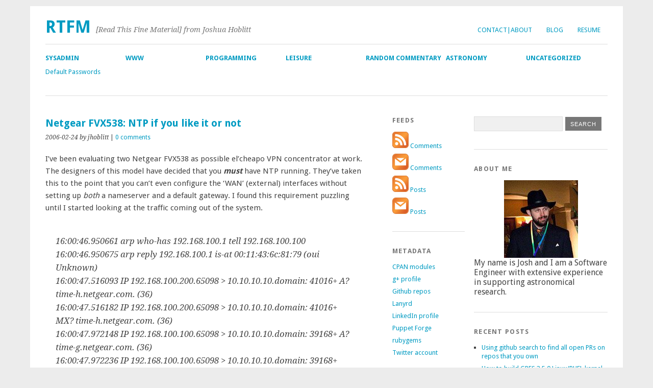

--- FILE ---
content_type: text/html; charset=UTF-8
request_url: https://joshua.hoblitt.com/rtfm/2006/02/netgear_fvx538_ntp_if_you_like_it_or/
body_size: 38767
content:
<!DOCTYPE html>
<html lang="en-US">
<head>
<meta charset="UTF-8" />
<meta name="viewport" content="width=device-width, initial-scale=1.0, maximum-scale=1.0, user-scalable=0">
<title>Netgear FVX538: NTP if you like it or not | RTFM</title>
<link rel="profile" href="http://gmpg.org/xfn/11" />
<link rel="stylesheet" type="text/css" media="screen" href="https://joshua.hoblitt.com/wp/wp-content/themes/yokogeek/style.css" />
<link rel="pingback" href="https://joshua.hoblitt.com/wp/xmlrpc.php" />
<!--[if lt IE 9]>
<script src="https://joshua.hoblitt.com/wp/wp-content/themes/yoko/js/html5.js" type="text/javascript"></script>
<![endif]-->

<link rel='dns-prefetch' href='//s.w.org' />
<link rel="alternate" type="application/rss+xml" title="RTFM &raquo; Feed" href="https://joshua.hoblitt.com/feed/" />
<link rel="alternate" type="application/rss+xml" title="RTFM &raquo; Comments Feed" href="https://joshua.hoblitt.com/comments/feed/" />
<link rel="alternate" type="application/rss+xml" title="RTFM &raquo; Netgear FVX538: NTP if you like it or not Comments Feed" href="https://joshua.hoblitt.com/rtfm/2006/02/netgear_fvx538_ntp_if_you_like_it_or/feed/" />
		<script type="text/javascript">
			window._wpemojiSettings = {"baseUrl":"https:\/\/s.w.org\/images\/core\/emoji\/2.2.1\/72x72\/","ext":".png","svgUrl":"https:\/\/s.w.org\/images\/core\/emoji\/2.2.1\/svg\/","svgExt":".svg","source":{"concatemoji":"https:\/\/joshua.hoblitt.com\/wp\/wp-includes\/js\/wp-emoji-release.min.js?ver=4.7.2"}};
			!function(a,b,c){function d(a){var b,c,d,e,f=String.fromCharCode;if(!k||!k.fillText)return!1;switch(k.clearRect(0,0,j.width,j.height),k.textBaseline="top",k.font="600 32px Arial",a){case"flag":return k.fillText(f(55356,56826,55356,56819),0,0),!(j.toDataURL().length<3e3)&&(k.clearRect(0,0,j.width,j.height),k.fillText(f(55356,57331,65039,8205,55356,57096),0,0),b=j.toDataURL(),k.clearRect(0,0,j.width,j.height),k.fillText(f(55356,57331,55356,57096),0,0),c=j.toDataURL(),b!==c);case"emoji4":return k.fillText(f(55357,56425,55356,57341,8205,55357,56507),0,0),d=j.toDataURL(),k.clearRect(0,0,j.width,j.height),k.fillText(f(55357,56425,55356,57341,55357,56507),0,0),e=j.toDataURL(),d!==e}return!1}function e(a){var c=b.createElement("script");c.src=a,c.defer=c.type="text/javascript",b.getElementsByTagName("head")[0].appendChild(c)}var f,g,h,i,j=b.createElement("canvas"),k=j.getContext&&j.getContext("2d");for(i=Array("flag","emoji4"),c.supports={everything:!0,everythingExceptFlag:!0},h=0;h<i.length;h++)c.supports[i[h]]=d(i[h]),c.supports.everything=c.supports.everything&&c.supports[i[h]],"flag"!==i[h]&&(c.supports.everythingExceptFlag=c.supports.everythingExceptFlag&&c.supports[i[h]]);c.supports.everythingExceptFlag=c.supports.everythingExceptFlag&&!c.supports.flag,c.DOMReady=!1,c.readyCallback=function(){c.DOMReady=!0},c.supports.everything||(g=function(){c.readyCallback()},b.addEventListener?(b.addEventListener("DOMContentLoaded",g,!1),a.addEventListener("load",g,!1)):(a.attachEvent("onload",g),b.attachEvent("onreadystatechange",function(){"complete"===b.readyState&&c.readyCallback()})),f=c.source||{},f.concatemoji?e(f.concatemoji):f.wpemoji&&f.twemoji&&(e(f.twemoji),e(f.wpemoji)))}(window,document,window._wpemojiSettings);
		</script>
		<style type="text/css">
img.wp-smiley,
img.emoji {
	display: inline !important;
	border: none !important;
	box-shadow: none !important;
	height: 1em !important;
	width: 1em !important;
	margin: 0 .07em !important;
	vertical-align: -0.1em !important;
	background: none !important;
	padding: 0 !important;
}
</style>
<link rel='stylesheet' id='openid-css'  href='https://joshua.hoblitt.com/wp/wp-content/plugins/openid/f/openid.css?ver=519' type='text/css' media='all' />
<link rel='stylesheet' id='wp-markdown-prettify-css'  href='https://joshua.hoblitt.com/wp/wp-content/plugins/wp-markdown/css/prettify.css?ver=1.5.1' type='text/css' media='all' />
<script type='text/javascript' src='https://joshua.hoblitt.com/wp/wp-includes/js/jquery/jquery.js?ver=1.12.4'></script>
<script type='text/javascript' src='https://joshua.hoblitt.com/wp/wp-includes/js/jquery/jquery-migrate.min.js?ver=1.4.1'></script>
<script type='text/javascript' src='https://joshua.hoblitt.com/wp/wp-content/themes/yoko/js/smoothscroll.js?ver=1.0'></script>
<script type='text/javascript' src='https://joshua.hoblitt.com/wp/wp-content/plugins/openid/f/openid.js?ver=519'></script>
<script type='text/javascript' src='https://joshua.hoblitt.com/wp/wp-content/plugins/wp-markdown/js/prettify.min.js?ver=1.5.1'></script>
<link rel='https://api.w.org/' href='https://joshua.hoblitt.com/wp-json/' />
<link rel="EditURI" type="application/rsd+xml" title="RSD" href="https://joshua.hoblitt.com/wp/xmlrpc.php?rsd" />
<link rel="wlwmanifest" type="application/wlwmanifest+xml" href="https://joshua.hoblitt.com/wp/wp-includes/wlwmanifest.xml" /> 
<link rel='prev' title='Humans suck' href='https://joshua.hoblitt.com/rtfm/2006/02/humans_suck/' />
<link rel='next' title='Joe &#038; Dagny&#8217;s birthday party (v1) pics' href='https://joshua.hoblitt.com/rtfm/2006/02/joe_dagnys_birthday_party_v1_pics/' />
<meta name="generator" content="WordPress 4.7.2" />
<link rel="canonical" href="https://joshua.hoblitt.com/rtfm/2006/02/netgear_fvx538_ntp_if_you_like_it_or/" />
<link rel='shortlink' href='https://joshua.hoblitt.com/?p=28' />
<link rel="alternate" type="application/json+oembed" href="https://joshua.hoblitt.com/wp-json/oembed/1.0/embed?url=https%3A%2F%2Fjoshua.hoblitt.com%2Frtfm%2F2006%2F02%2Fnetgear_fvx538_ntp_if_you_like_it_or%2F" />
<link rel="alternate" type="text/xml+oembed" href="https://joshua.hoblitt.com/wp-json/oembed/1.0/embed?url=https%3A%2F%2Fjoshua.hoblitt.com%2Frtfm%2F2006%2F02%2Fnetgear_fvx538_ntp_if_you_like_it_or%2F&#038;format=xml" />
<link rel='stylesheet' id='social_connect-css'  href='https://joshua.hoblitt.com/wp/wp-content/plugins/social-connect/media/css/style.css?ver=4.7.2' type='text/css' media='all' />
<link rel='stylesheet' id='jquery-ui-css'  href='https://ajax.googleapis.com/ajax/libs/jqueryui/1.8.5/themes/smoothness/jquery-ui.css?ver=4.7.2' type='text/css' media='all' />
<script type='text/javascript' src='https://joshua.hoblitt.com/wp/wp-includes/js/jquery/ui/core.min.js?ver=1.11.4'></script>
<script type='text/javascript' src='https://joshua.hoblitt.com/wp/wp-includes/js/jquery/ui/widget.min.js?ver=1.11.4'></script>
<script type='text/javascript' src='https://joshua.hoblitt.com/wp/wp-includes/js/jquery/ui/mouse.min.js?ver=1.11.4'></script>
<script type='text/javascript' src='https://joshua.hoblitt.com/wp/wp-includes/js/jquery/ui/resizable.min.js?ver=1.11.4'></script>
<script type='text/javascript' src='https://joshua.hoblitt.com/wp/wp-includes/js/jquery/ui/draggable.min.js?ver=1.11.4'></script>
<script type='text/javascript' src='https://joshua.hoblitt.com/wp/wp-includes/js/jquery/ui/button.min.js?ver=1.11.4'></script>
<script type='text/javascript' src='https://joshua.hoblitt.com/wp/wp-includes/js/jquery/ui/position.min.js?ver=1.11.4'></script>
<script type='text/javascript' src='https://joshua.hoblitt.com/wp/wp-includes/js/jquery/ui/dialog.min.js?ver=1.11.4'></script>
<script type='text/javascript' src='https://joshua.hoblitt.com/wp/wp-content/plugins/social-connect/media/js/connect.js?ver=4.7.2'></script>

<!-- Twitter Cards Meta By WPDeveloper.net -->
<meta name="twitter:card" value="summary"/>
<meta name="twitter:site" value="@jhoblitt" />
<meta name="twitter:creator" value="@jhoblitt" />
<meta name="twitter:url" value="https://joshua.hoblitt.com/rtfm/2006/02/netgear_fvx538_ntp_if_you_like_it_or/"/>
<meta name="twitter:title" value="Netgear FVX538: NTP if you like it or not"/>
<meta name="twitter:description" value="I&#039;ve been evaluating two Netgear FVX538 as possible el&#039;cheapo VPN concentrator at work. The designers of this model have decided that you must have NTP running. They&#039;ve taken this [...]"/>
<meta name="twitter:image" value="https://pbs.twimg.com/profile_images/509405089480470530/HxDzT8BT.jpeg" />
<!-- Twitter Cards Meta By WPDeveloper.net -->

		
<style type="text/css">
a {color: #009BC2!important;}
#content .single-entry-header h1.entry-title {color: #009BC2!important;}
input#submit:hover {background-color: #009BC2!important;}
#content .page-entry-header h1.entry-title {color: #009BC2!important;}
.searchsubmit:hover {background-color: #009BC2!important;}
</style>
</head>
<body class="post-template-default single single-post postid-28 single-format-standard">
<div id="page" class="clearfix">
	<header id="branding">
		<nav id="mainnav" class="clearfix">
			<div class="menu-top-menu-container"><ul id="menu-top-menu" class="menu"><li id="menu-item-138" class="menu-item menu-item-type-post_type menu-item-object-page menu-item-home menu-item-138"><a href="https://joshua.hoblitt.com/">Contact|About</a></li>
<li id="menu-item-247" class="menu-item menu-item-type-post_type menu-item-object-page current_page_parent menu-item-247"><a href="https://joshua.hoblitt.com/rtfm/">Blog</a></li>
<li id="menu-item-167" class="menu-item menu-item-type-post_type menu-item-object-page menu-item-167"><a href="https://joshua.hoblitt.com/resume/">Resume</a></li>
</ul></div>		</nav><!-- end mainnav -->

				
		<hgroup id="site-title">
					<h1><a href="https://joshua.hoblitt.com/" title="RTFM">RTFM</a></h1>
				<h2 id="site-description">[Read This Fine Material] from Joshua Hoblitt</h2>
				</hgroup><!-- end site-title -->
        
        					<div class="clear"></div>
					
		<nav id="subnav">
			<div class="menu-sub_menu-container"><ul id="menu-sub_menu" class="menu"><li id="menu-item-226" class="menu-item menu-item-type-taxonomy menu-item-object-category menu-item-has-children menu-item-226"><a href="https://joshua.hoblitt.com/rtfm/category/sysadmin/">SysAdmin</a>
<ul class="sub-menu">
	<li id="menu-item-228" class="menu-item menu-item-type-taxonomy menu-item-object-category menu-item-228"><a href="https://joshua.hoblitt.com/rtfm/category/sysadmin/default_passwords/">Default Passwords</a></li>
</ul>
</li>
<li id="menu-item-235" class="menu-item menu-item-type-taxonomy menu-item-object-category menu-item-235"><a href="https://joshua.hoblitt.com/rtfm/category/www/">WWW</a></li>
<li id="menu-item-223" class="menu-item menu-item-type-taxonomy menu-item-object-category menu-item-223"><a href="https://joshua.hoblitt.com/rtfm/category/programming/">Programming</a></li>
<li id="menu-item-220" class="menu-item menu-item-type-taxonomy menu-item-object-category menu-item-220"><a href="https://joshua.hoblitt.com/rtfm/category/leisure/">Leisure</a></li>
<li id="menu-item-225" class="menu-item menu-item-type-taxonomy menu-item-object-category menu-item-225"><a href="https://joshua.hoblitt.com/rtfm/category/random/">Random Commentary</a></li>
<li id="menu-item-574" class="menu-item menu-item-type-taxonomy menu-item-object-category menu-item-574"><a href="https://joshua.hoblitt.com/rtfm/category/astro/">Astronomy</a></li>
<li id="menu-item-234" class="menu-item menu-item-type-taxonomy menu-item-object-category menu-item-234"><a href="https://joshua.hoblitt.com/rtfm/category/uncategorized/">Uncategorized</a></li>
</ul></div>		</nav><!-- end subnav -->	
</header><!-- end header -->
<div id="wrap">
<div id="main">

	<div id="content">

	
			
<article id="post-28" class="post-28 post type-post status-publish format-standard hentry category-networking">

	
	<header class="single-entry-header">
		<h1 class="entry-title">Netgear FVX538: NTP if you like it or not</h1>
			<p><span class="entry-date">2006-02-24</span> <span class="entry-author">by jhoblitt</span>  | <a href="https://joshua.hoblitt.com/rtfm/2006/02/netgear_fvx538_ntp_if_you_like_it_or/#respond">0 comments</a></p>
	</header><!-- end single-entry-header -->
		
	<div class="single-entry-content">
				<p>I&#8217;ve been evaluating two Netgear FVX538 as possible el&#8217;cheapo VPN concentrator at work. The designers of this model have decided that you <span style="font-weight: bold; font-style: italic;">must</span><span style="font-style: italic;"> </span>have NTP running. They&#8217;ve taken this to the point that you can&#8217;t even configure the &#8216;WAN&#8217; (external) interfaces without setting up <span style="font-style: italic;">both </span>a nameserver and a default gateway. I found this requirement puzzling until I started looking at the traffic coming out of the system.</p>
<blockquote><p>16:00:46.950661 arp who-has 192.168.100.1 tell 192.168.100.100<br />16:00:46.950675 arp reply 192.168.100.1 is-at 00:11:43:6c:81:79 (oui Unknown)<br />16:00:47.516093 IP 192.168.100.200.65098 > 10.10.10.10.domain:  41016+ A? time-h.netgear.com. (36)<br />16:00:47.516182 IP 192.168.100.200.65098 > 10.10.10.10.domain:  41016+ MX? time-h.netgear.com. (36)<br />16:00:47.972148 IP 192.168.100.100.65098 > 10.10.10.10.domain:  39168+ A? time-g.netgear.com. (36)<br />16:00:47.972236 IP 192.168.100.100.65098 > 10.10.10.10.domain:  39168+ MX? time-g.netgear.com. (36)<br />16:00:50.546054 IP 192.168.100.200.65098 > 10.10.10.10.domain:  44016+ A? time-h.netgear.com. (36)<br />16:00:50.546145 IP 192.168.100.200.65098 > 10.10.10.10.domain:  44016+ MX? time-h.netgear.com. (36)<br />16:00:53.576117 IP 192.168.100.200.65098 > 10.10.10.10.domain:  47016+ A? time-h.netgear.com. (36)<br />16:00:53.576205 IP 192.168.100.200.65098 > 10.10.10.10.domain:  47016+ MX? time-h.netgear.com. (36)</p></blockquote>
<p>And the systems are incredibly aggressive about it as well. Firing off a batch of domain queries every few seconds. Maybe they would be better behaved if 10.10.10.10 actual existed and was a resolver but still&#8230;</p>
<p>So I set about trying to turn NTP off. Can this been done via the web interface? Of course not. Does the manual tell you how to turn it off? Of course not. Since these little boxes run some variation of Montavista embedded Linux (and all you have to do to get a root shell is connect to the serial console&#8230; authentication? <span style="font-style: italic; font-weight: bold;">WE DON&#8217;T NEED NO STINKING AUTHENTICATION</span>) I decided to attempt to shut it off behind the management interfaces back.</p>
<p>Finding the process was easy enough:</p>
<blockquote><p># ps -eaf | grep ntp<br />253 root       1312 S    /mnt/cramfs/igateway/sntpc</p></blockquote>
<p>And killing it seemed easy enough:</p>
<blockquote><p># kill 253</p></blockquote>
<p>And sure enough the resolver queries stop for about 45s.</p>
<blockquote><p>#  Could not open /proc/298/cmdline<br />MONITORD : sntpc HAS DIED !!!!!!! , pid = 253<br />Bringing down interfaces<br />ixp0.12: del 01:00:5e:00:00:01 mcast address from master interface<br />ixp0.12: del 01:00:5e:00:00:01 mcast address from vlan interface<br />Removing driver modules<br />Removing Cavium driver<br />rmmod: pkp_drv: Device or resource busy</p>
<p>The system is going down NOW !!<br />Sending SIGTERM to all processes.<br />Sending SIGKILL to alligatewaySMP thread terminated.<br />umount: /dev/mtdblock2 busy &#8211; remounted read-only<br />Please stand by while rebooting the system.<br />Enabling flash read mode<br />Restarting system.</p></blockquote>
<p>Argh!</p>
<p>Evern worse, you can&#8217;t even change the NTP server(s) as they are hardcoded into the sntpc binary.</p>
<blockquote><p># grep netgear.com /mnt/cramfs/igateway/sntpc<br />time-a.netgear.com<br />time-b.netgear.com<br />time-c.netgear.com<br />time-d.netgear.com<br />time-e.netgear.com<br />time-f.netgear.com<br />time-g.netgear.com<br />time-h.netgear.com</p></blockquote>
<p>There are no editing tools in the system image (not even ed), and the image itself seems to be a hacked version of cramfs so I can&#8217;t even modify the image on another system and reflash the firmware. I&#8217;d settle for just being able to remove sntpc from the monitord configuration, or stopping monitord from starting at all but the managment interface doesn&#8217;t support that either. Needless to say Netgear got a support email. I&#8217;m <span style="font-style: italic;"><span style="font-weight: bold;">sure</span> </span>they&#8217;ll get right on fixing this. At least they were only $359 each through Dell and setting up an ipsec tunel (what I purchased them for) is pretty strait forward. Stay tuned for a rant in the future about these untis shipping with a broken TLS implimentation.</p>
<p><span style="color: rgb(255, 0, 0); font-weight: bold;">Update #3:</span></p>
<p>The original email to Netgear technical support (for context):</p>
<blockquote><p>Hello,</p>
<p>I just purchased two FVX538 for hardware validation purposes and I have a couple of questions.</p>
<p>Why isn&#8217;t there any sort of login/authentication on the serial console (fw V1.6.38 &#038; V1.6.49)?</p>
<p>Why wasn&#8217;t busybox built with ping or traceroute support? It should be pretty obvious that an admin might want ping support from the CLI.</p>
<p>These systems will never be able to access the Internet. Yet they are constantly attemping to to resolve the hostnames time-h.netgear.com, time-g.netgear.com, etc., presumably for NTP syncronization. Is it possible to disable NTP updates or reconfigure the NTP server list?</p>
<p>Are there any plans to ssh to the CLI?  The arm processor in this box is certainly capable of supporting it.</p>
<p>Thanks,</p>
<p>-J</p></blockquote>
<p><span style="color: rgb(255, 0, 0); font-weight: bold;">Update #1:</p>
<p></span> It turns out this unit has a funky IOS like interface that you can get at by either telneting into the unit or running &#8216;cli&#8217; from the root shell attached to the serial interface.</p>
<blockquote><p>Connected to 192.168.110.1.<br />Escape character is &#8216;^]&#8217;.</p>
<p>login: admin<br />Password:</p>
<p>**************************************************************<br />Welcome To The Netgear FVX538 Command Line Interface<br />**************************************************************<br />FVX538: /></p></blockquote>
<p>This interface appears to have the ability to configure ntp, including setting the ntp servers and enabling/disabling the service.</p>
<blockquote><p>FVX538: /config/sntpc>show<br />Sntpc Status           : Disabled<br />FVX538: /config/sntpc>save<br />Saving The Configuration. This may take some time.</p></blockquote>
<p>  Except that not only does this <span style="font-weight: bold;">NOT</span> change the running config all configuration changes are lost after a reboot.</p>
<blockquote><p>FVX538: /config/sntpc>show<br />Sntpc Status           : Enabled<br />Timezone               : GMT , 00:00 Hrs From GMT<br />Sntpc Server usage     : Secondary server<br />Operational Status     : Entered in Delayed-Wait state after DNS_RESOLVE retri</p></blockquote>
<p>This is that same story that I got from Netgear&#8217;s technical support.</p>
<blockquote><p>Case #   2834811<br />Problem  Presupport<br />Cause  Online request<br />Status  Open<br />Notes<br />2/25/2006 12:07:00 AM</p>
<p>Thank you for contacting NETGEAR Support my name is Jacquelin and I will be your support agent for this case.</p>
<p>Currently your case is at Level 1. We will be working to assist you in resolving the issue you described. Because we are doing this online it may require a few contacts before we can resolve the issue, but please be assured we are here to assist.</p>
<p>I understand your concern and appreciate the opportunity to assist you.</p>
<p>Log in to the router configuration page.<br />Open Internet Explorer or any other browser and access the site : http://192.168.0.1 or http://192.168.1.1<br />By default, the username is admin, the password is password.</p>
<p>Click on Diagnostics under Management,where you can see both Ping and Trace route.<br />Updating or Reconfiguring NTP server list is not possible,since the NTP server is configured once the router is configured for the first time.</p>
<p>I hope this should resolve your concern.</p>
<p>Kindly revert back for further assistance.</p>
<p>Regards,<br />Jacquelin.</p></blockquote>
<p> Sigh.  Perhaps level 2 technical support will file a bug fix/feature request for me.</p>
<p><span st
yle="font-weight: bold; color: rgb(255, 0, 0);">Update #2:</p>
<p></span>My response to Netgear technical support:</p>
<blockquote><p>It appears that your supposed to be able to configure the NTP service by either telneting into the unit or running &#8216;cli&#8217; from the root shell attached to the serial interface.</p>
<p>FVX538: /config/sntpc>show<br />Sntpc Status : Disabled<br />FVX538: /config/sntpc>save<br />Saving The Configuration. This may take some time.</p>
<p>Except that not only does this NOT change the running config all configuration changes are lost after a reboot.</p>
<p>FVX538: /config/sntpc>show<br />Sntpc Status : Enabled<br />Timezone : GMT , 00:00 Hrs From GMT<br />Sntpc Server usage : Secondary server<br />Operational Status : Entered in Delayed-Wait state after DNS_RESOLVE retri</p>
<p>Can you please either:</p>
<p>a) escalate this bug to tech support level N+1<br />b) file a bug with your development group to the effect that the CLI interface on this model is broken.<br />c) file a feature request to add NTP configuration to the web management interface<br />d) publish the source code to sntpc daemon and your modified cramfs firmware construction tools so I can fix this myself.</p>
<p>Thanks.</p></blockquote>
<p><span style="color: rgb(255, 0, 0); font-weight: bold;">Update #5 (2006-03-06):</span></p>
<p>It seems that Netgear support did actually respond to my last email (they don&#8217;t send you the actual response, just an email notification that your case status has changed) and I missed it.</p>
<blockquote><p>2/26/2006 7:03:00 AM<br />Thank you for following up with the information I requested. Upon reviewing the data you have provided I believe that this issue is much more extensive than I can assist you with here at L1. I am going to escalate your case to L2 for further review and response. Please allow them 24 hours to review and respond to you.</p>
<p>Once you have reviewed my response here, when prompted, please select no to resolving your case and no to respond. The L2 agent will update the case once it is received.</p>
<p>Again, I thank you for the opportunity to assist you and THANK YOU for choosing NETGEAR.</p>
<p>Regards,<br />Naveen<br />NETGEAR SUPPORT</p></blockquote>
<p>Except that when I attempt to follow those instructions there is no &#8220;no reply&#8221; option so I put in some simple text:</p>
<blockquote><p>Please escalate this issue to &#8220;L2&#8221; support.</p></blockquote>
<p>And I get this lovely response:</p>
<blockquote><p>A fatal server error occured and has been emailed to support personel.</p></blockquote>
			<div class="clear"></div>
			
								
		
	<footer class="single-entry-meta">
		<p>			Categories: <a href="https://joshua.hoblitt.com/rtfm/category/networking/" rel="category tag">Networking</a> | 
									<a href="https://joshua.hoblitt.com/rtfm/2006/02/netgear_fvx538_ntp_if_you_like_it_or/">Permalink </a>
			</p>
	</footer><!-- end entry-meta -->

		</div><!-- end single-entry-content -->

</article><!-- end post-28 -->
<div class="clear"></div>				
			
<div id="comments"  class="clearfix">

	
				
				
		<div id="respond" class="comment-respond">
		<h3 id="reply-title" class="comment-reply-title">Leave a Reply <small><a rel="nofollow" id="cancel-comment-reply-link" href="/rtfm/2006/02/netgear_fvx538_ntp_if_you_like_it_or/#respond" style="display:none;">Cancel reply</a></small></h3><p class="must-log-in">You must be <a href="https://joshua.hoblitt.com/wp/wp-login.php?redirect_to=https%3A%2F%2Fjoshua.hoblitt.com%2Frtfm%2F2006%2F02%2Fnetgear_fvx538_ntp_if_you_like_it_or%2F">logged in</a> to post a comment.</p>	</div><!-- #respond -->
	</div><!-- end comments -->
				
			<nav id="nav-below">
				<div class="nav-previous"><a href="https://joshua.hoblitt.com/rtfm/2006/02/humans_suck/" rel="prev">&larr;  Previous Post</a></div>
				<div class="nav-next"><a href="https://joshua.hoblitt.com/rtfm/2006/02/joe_dagnys_birthday_party_v1_pics/" rel="next">Next Post &rarr;</a></div>
			</nav><!-- end nav-below -->
				
	</div><!-- end content -->
	

<div id="secondary" class="widget-area" role="complementary">
			<aside id="linkcat-29" class="widget widget_links"><h3 class="widget-title">Feeds</h3>
	<ul class='xoxo blogroll'>
<li><a href="http://joshua.hoblitt.com/comments/feed/"><img src="https://joshua.hoblitt.com/wp/wp-content/uploads/2013/02/feed-icon32x32.png"  alt="Comments"  /> Comments</a></li>
<li><a href="http://feedburner.google.com/fb/a/mailverify?uri=jhoblitt/rtfm/comments&#038;loc=en_US"><img src="https://joshua.hoblitt.com/wp/wp-content/uploads/2011/08/mail-icon-32x32.png"  alt="Comments"  /> Comments</a></li>
<li><a href="http://joshua.hoblitt.com/feed/"><img src="https://joshua.hoblitt.com/wp/wp-content/uploads/2013/02/feed-icon32x32.png"  alt="Posts"  /> Posts</a></li>
<li><a href="http://feedburner.google.com/fb/a/mailverify?uri=jhoblitt/rtfm&#038;loc=en_US"><img src="https://joshua.hoblitt.com/wp/wp-content/uploads/2011/08/mail-icon-32x32.png"  alt="Posts"  /> Posts</a></li>

	</ul>
</aside>
<aside id="linkcat-6" class="widget widget_links"><h3 class="widget-title">Metadata</h3>
	<ul class='xoxo blogroll'>
<li><a href="http://search.cpan.org/~jhoblitt/">CPAN modules</a></li>
<li><a href="https://plus.google.com/116082091440965897020/posts">g+ profile</a></li>
<li><a href="https://github.com/jhoblitt">Github repos</a></li>
<li><a href="http://lanyrd.com/profile/jhoblitt/">Lanyrd</a></li>
<li><a href="http://linkd.in/jhoblitt">LinkedIn profile</a></li>
<li><a href="https://forge.puppetlabs.com/users/jhoblitt">Puppet Forge</a></li>
<li><a href="https://rubygems.org/profiles/jhoblitt">rubygems</a></li>
<li><a href="https://twitter.com/jhoblitt">Twitter account</a></li>

	</ul>
</aside>
<aside id="linkcat-2" class="widget widget_links"><h3 class="widget-title">Blogroll</h3>
	<ul class='xoxo blogroll'>
<li><a href="http://softwarelifecycle.wordpress.com/">Andrew Parker</a></li>
<li><a href="http://petdance.com/" rel="friend">Andy Lester</a></li>
<li><a href="http://www.example42.com/blog/">Example42</a></li>
<li><a href="http://www.semicomplete.com/">Jordan Sissel</a></li>
<li><a href="http://machinesplusminds.blogspot.com/" rel="contact">Mark Atwood</a></li>
<li><a href="https://r0ml.us/">Robert &#039;r0ml&#039; Lefkowitz</a></li>
<li><a href="http://www.cyberciti.biz/">Vivek Gite</a></li>

	</ul>
</aside>
<aside id="rss-3" class="widget widget_rss"><h3 class="widget-title"><a class="rsswidget" href="https://github.com/jhoblitt.atom"><img class="rss-widget-icon" style="border:0" width="14" height="14" src="https://joshua.hoblitt.com/wp/wp-includes/images/rss.png" alt="RSS" /></a> <a class="rsswidget" href="https://github.com/jhoblitt">Github Activity</a></h3><ul><li><a class='rsswidget' href='https://github.com/lsst/versiondb/compare/377a30095f...5663ac2e13'>jhoblitt pushed versiondb</a> <span class="rss-date">2026-01-17</span></li><li><a class='rsswidget' href='https://github.com/lsst-it/lsst-control/compare/eda838fca9...c34792e47b'>jhoblitt pushed lsst-control</a> <span class="rss-date">2026-01-16</span></li><li><a class='rsswidget' href='https://github.com/lsst-it/lsst-control/compare/2c167c696a...0000000000'>jhoblitt deleted</a> <span class="rss-date">2026-01-16</span></li><li><a class='rsswidget' href='https://github.com/lsst-it/lsst-control/compare/a47aeef3da...c34792e47b'>jhoblitt pushed lsst-control</a> <span class="rss-date">2026-01-16</span></li><li><a class='rsswidget' href='https://github.com/lsst-it/lsst-control/pull/2029'>jhoblitt contributed to lsst-it/lsst-control</a> <span class="rss-date">2026-01-16</span></li><li><a class='rsswidget' href='https://github.com/lsst-it/lsst-control/pull/2029'>jhoblitt contributed to lsst-it/lsst-control</a> <span class="rss-date">2026-01-16</span></li><li><a class='rsswidget' href='https://github.com/lsst-it/lsst-control/pull/2029'>jhoblitt contributed to lsst-it/lsst-control</a> <span class="rss-date">2026-01-16</span></li><li><a class='rsswidget' href='https://github.com/lsst-it/lsst-control/compare/0000000000...2c167c696a'>jhoblitt created a branch</a> <span class="rss-date">2026-01-16</span></li><li><a class='rsswidget' href='https://github.com/jhoblitt/rook/compare/c609165851...3e0eb26359'>jhoblitt pushed rook</a> <span class="rss-date">2026-01-16</span></li><li><a class='rsswidget' href='https://github.com/jhoblitt/rook/compare/9d8e7a71dc...c609165851'>jhoblitt pushed rook</a> <span class="rss-date">2026-01-16</span></li></ul></aside>		</div><!-- #secondary .widget-area -->
</div><!-- end main -->

		<div id="tertiary" class="widget-area" role="complementary">
			<aside id="search-2" class="widget widget_search"><form role="search" method="get" class="searchform" action="https://joshua.hoblitt.com" >
    <div><label class="screen-reader-text" for="s"></label>
    <input type="text" class="search-input" value="" name="s" id="s" />
    <input type="submit" class="searchsubmit" value="Search" />
    </div>
    </form></aside><!-- Start About Me widget -->
<aside id="about_me_widget-3" class="widget widget_about_me_widget"><div id="aboutmewidget3"><h3 class="widget-title">About Me</h3><p style="text-align: center;"><img alt="picture of Joshua Hoblitt" height="152" src="https://joshua.hoblitt.com/wp/wp-content/uploads/2011/08/headshot.jpg" style="vertical-align: middle;" width="145" /></p>
<p></p>
<p><span style="font-size: medium;">My name is Josh and I am a Software Engineer with extensive experience in supporting astronomical research.<br /></span></p>  </div></aside>	<!-- Stop About Me widget -->
		<aside id="recent-posts-2" class="widget widget_recent_entries">		<h3 class="widget-title">Recent Posts</h3>		<ul>
					<li>
				<a href="https://joshua.hoblitt.com/rtfm/2014/11/using_github_search_to_find_all_open_prs_on_repos_that_you_own/">Using github search to find all open PRs on repos that you own</a>
						</li>
					<li>
				<a href="https://joshua.hoblitt.com/rtfm/2014/11/how_to_build_gpfs_3_5_0_linuxrhel_kernel_packages/">How to build GPFS 3.5.0 Linux/RHEL kernel packages</a>
						</li>
					<li>
				<a href="https://joshua.hoblitt.com/rtfm/2014/11/how_to_add_a_new_client_node_to_an_existing_gpfs_3_5_0_cluster/">How to add a new client node to an existing GPFS 3.5.0 cluster</a>
						</li>
					<li>
				<a href="https://joshua.hoblitt.com/rtfm/2014/11/permanently_removing_a_disk_from_a_mdadm_raid1_mirror_array/">Permanently removing a disk from a mdadm raid1 (mirror) array</a>
						</li>
					<li>
				<a href="https://joshua.hoblitt.com/rtfm/2014/11/continuous_non_integration_continuous_non_deployment_for_enterprise_software_development/">Continuous Non-Integration / Continuous Non-Deployment For Enterprise Software Development</a>
						</li>
				</ul>
		</aside>		<aside id="recent-comments-3" class="widget widget_recent_comments"><h3 class="widget-title">Recent Comments</h3><ul id="recentcomments"><li class="recentcomments"><span class="comment-author-link"><a href='http://joshua.hoblitt.com' rel='external nofollow' class='url'>jhoblitt</a></span> on <a href="https://joshua.hoblitt.com/rtfm/2012/07/error_in_preun_scriptlet_in_rpm_package_sas_snmp/#comment-766">Error in PREUN scriptlet in rpm package sas_snmp</a></li><li class="recentcomments"><span class="comment-author-link">Joel Krueger</span> on <a href="https://joshua.hoblitt.com/rtfm/2012/07/error_in_preun_scriptlet_in_rpm_package_sas_snmp/#comment-765">Error in PREUN scriptlet in rpm package sas_snmp</a></li><li class="recentcomments"><span class="comment-author-link"><a href='https://www.facebook.com/evan.hempel' rel='external nofollow' class='url'>Evan Hempel</a></span> on <a href="https://joshua.hoblitt.com/rtfm/2014/11/permanently_removing_a_disk_from_a_mdadm_raid1_mirror_array/#comment-738">Permanently removing a disk from a mdadm raid1 (mirror) array</a></li><li class="recentcomments"><span class="comment-author-link">gopi nath</span> on <a href="https://joshua.hoblitt.com/rtfm/2013/05/dealing_with_rpm_cpio_rename_package_installupdate_errors/#comment-709">Dealing with RPM &#8220;cpio: rename&#8221; package install/update errors</a></li><li class="recentcomments"><span class="comment-author-link"><a href='http://joshua.hoblitt.com' rel='external nofollow' class='url'>jhoblitt</a></span> on <a href="https://joshua.hoblitt.com/rtfm/2012/05/how_to_completely_disable_linux_edac_on_el6_x/#comment-706">How to completely disable Linux EDAC on el6.x</a></li></ul></aside><aside id="archives-3" class="widget widget_archive"><h3 class="widget-title">Archives</h3>		<ul>
			<li><a href='https://joshua.hoblitt.com/rtfm/2014/11/'>November 2014</a>&nbsp;(7)</li>
	<li><a href='https://joshua.hoblitt.com/rtfm/2014/10/'>October 2014</a>&nbsp;(1)</li>
	<li><a href='https://joshua.hoblitt.com/rtfm/2014/08/'>August 2014</a>&nbsp;(1)</li>
	<li><a href='https://joshua.hoblitt.com/rtfm/2014/05/'>May 2014</a>&nbsp;(2)</li>
	<li><a href='https://joshua.hoblitt.com/rtfm/2014/04/'>April 2014</a>&nbsp;(5)</li>
	<li><a href='https://joshua.hoblitt.com/rtfm/2014/03/'>March 2014</a>&nbsp;(2)</li>
	<li><a href='https://joshua.hoblitt.com/rtfm/2014/02/'>February 2014</a>&nbsp;(1)</li>
	<li><a href='https://joshua.hoblitt.com/rtfm/2013/09/'>September 2013</a>&nbsp;(4)</li>
	<li><a href='https://joshua.hoblitt.com/rtfm/2013/08/'>August 2013</a>&nbsp;(2)</li>
	<li><a href='https://joshua.hoblitt.com/rtfm/2013/06/'>June 2013</a>&nbsp;(4)</li>
	<li><a href='https://joshua.hoblitt.com/rtfm/2013/05/'>May 2013</a>&nbsp;(5)</li>
	<li><a href='https://joshua.hoblitt.com/rtfm/2013/04/'>April 2013</a>&nbsp;(5)</li>
	<li><a href='https://joshua.hoblitt.com/rtfm/2013/03/'>March 2013</a>&nbsp;(13)</li>
	<li><a href='https://joshua.hoblitt.com/rtfm/2013/02/'>February 2013</a>&nbsp;(5)</li>
	<li><a href='https://joshua.hoblitt.com/rtfm/2013/01/'>January 2013</a>&nbsp;(1)</li>
	<li><a href='https://joshua.hoblitt.com/rtfm/2012/11/'>November 2012</a>&nbsp;(5)</li>
	<li><a href='https://joshua.hoblitt.com/rtfm/2012/10/'>October 2012</a>&nbsp;(1)</li>
	<li><a href='https://joshua.hoblitt.com/rtfm/2012/09/'>September 2012</a>&nbsp;(3)</li>
	<li><a href='https://joshua.hoblitt.com/rtfm/2012/08/'>August 2012</a>&nbsp;(1)</li>
	<li><a href='https://joshua.hoblitt.com/rtfm/2012/07/'>July 2012</a>&nbsp;(8)</li>
	<li><a href='https://joshua.hoblitt.com/rtfm/2012/06/'>June 2012</a>&nbsp;(4)</li>
	<li><a href='https://joshua.hoblitt.com/rtfm/2012/05/'>May 2012</a>&nbsp;(5)</li>
	<li><a href='https://joshua.hoblitt.com/rtfm/2012/04/'>April 2012</a>&nbsp;(3)</li>
	<li><a href='https://joshua.hoblitt.com/rtfm/2012/03/'>March 2012</a>&nbsp;(1)</li>
	<li><a href='https://joshua.hoblitt.com/rtfm/2012/02/'>February 2012</a>&nbsp;(1)</li>
	<li><a href='https://joshua.hoblitt.com/rtfm/2012/01/'>January 2012</a>&nbsp;(1)</li>
	<li><a href='https://joshua.hoblitt.com/rtfm/2011/11/'>November 2011</a>&nbsp;(3)</li>
	<li><a href='https://joshua.hoblitt.com/rtfm/2011/10/'>October 2011</a>&nbsp;(4)</li>
	<li><a href='https://joshua.hoblitt.com/rtfm/2011/09/'>September 2011</a>&nbsp;(2)</li>
	<li><a href='https://joshua.hoblitt.com/rtfm/2011/08/'>August 2011</a>&nbsp;(8)</li>
	<li><a href='https://joshua.hoblitt.com/rtfm/2009/06/'>June 2009</a>&nbsp;(1)</li>
	<li><a href='https://joshua.hoblitt.com/rtfm/2009/02/'>February 2009</a>&nbsp;(3)</li>
	<li><a href='https://joshua.hoblitt.com/rtfm/2008/12/'>December 2008</a>&nbsp;(1)</li>
	<li><a href='https://joshua.hoblitt.com/rtfm/2008/11/'>November 2008</a>&nbsp;(2)</li>
	<li><a href='https://joshua.hoblitt.com/rtfm/2008/05/'>May 2008</a>&nbsp;(3)</li>
	<li><a href='https://joshua.hoblitt.com/rtfm/2008/04/'>April 2008</a>&nbsp;(2)</li>
	<li><a href='https://joshua.hoblitt.com/rtfm/2008/03/'>March 2008</a>&nbsp;(4)</li>
	<li><a href='https://joshua.hoblitt.com/rtfm/2008/02/'>February 2008</a>&nbsp;(5)</li>
	<li><a href='https://joshua.hoblitt.com/rtfm/2008/01/'>January 2008</a>&nbsp;(1)</li>
	<li><a href='https://joshua.hoblitt.com/rtfm/2007/10/'>October 2007</a>&nbsp;(3)</li>
	<li><a href='https://joshua.hoblitt.com/rtfm/2007/09/'>September 2007</a>&nbsp;(1)</li>
	<li><a href='https://joshua.hoblitt.com/rtfm/2007/07/'>July 2007</a>&nbsp;(3)</li>
	<li><a href='https://joshua.hoblitt.com/rtfm/2007/04/'>April 2007</a>&nbsp;(2)</li>
	<li><a href='https://joshua.hoblitt.com/rtfm/2007/03/'>March 2007</a>&nbsp;(5)</li>
	<li><a href='https://joshua.hoblitt.com/rtfm/2007/02/'>February 2007</a>&nbsp;(4)</li>
	<li><a href='https://joshua.hoblitt.com/rtfm/2006/10/'>October 2006</a>&nbsp;(2)</li>
	<li><a href='https://joshua.hoblitt.com/rtfm/2006/09/'>September 2006</a>&nbsp;(2)</li>
	<li><a href='https://joshua.hoblitt.com/rtfm/2006/08/'>August 2006</a>&nbsp;(5)</li>
	<li><a href='https://joshua.hoblitt.com/rtfm/2006/07/'>July 2006</a>&nbsp;(4)</li>
	<li><a href='https://joshua.hoblitt.com/rtfm/2006/05/'>May 2006</a>&nbsp;(7)</li>
	<li><a href='https://joshua.hoblitt.com/rtfm/2006/04/'>April 2006</a>&nbsp;(2)</li>
	<li><a href='https://joshua.hoblitt.com/rtfm/2006/03/'>March 2006</a>&nbsp;(8)</li>
	<li><a href='https://joshua.hoblitt.com/rtfm/2006/02/'>February 2006</a>&nbsp;(8)</li>
		</ul>
		</aside>		</div><!-- end tertiary .widget-area -->
</div><!-- end wrap -->

	<footer id="colophon" class="clearfix">
		<p>Proudly powered by <a href="http://wordpress.org/" rel="generator">WordPress</a><span class="sep"> | </span>Theme: Yoko by <a href="http://www.elmastudio.de/wordpress-themes/" rel="designer">Elmastudio</a><span class="sep"> | </span> Child Theme: <a href="https://github.com/jhoblitt/yokogeek">YokoGeek</a> by <a href="http://joshua.hoblitt.com/" rel="designer">Joshua Hoblitt</a></p>
		<a href="#page" class="top">Top</a>
	</footer><!-- end colophon -->
	
</div><!-- end page -->
	<input type="hidden" id="social_connect_login_form_uri" value="https://joshua.hoblitt.com/wp/wp-login.php" />
	<script type='text/javascript' src='https://joshua.hoblitt.com/wp/wp-includes/js/comment-reply.min.js?ver=4.7.2'></script>
<script type='text/javascript' src='https://joshua.hoblitt.com/wp/wp-includes/js/wp-embed.min.js?ver=4.7.2'></script>
<script type='text/javascript' src='https://joshua.hoblitt.com/wp/wp-content/plugins/wp-markdown/js/markdown.min.js?ver=1.5.1'></script>

<script language=javascript src="/js/awstats_misc_tracker.js"></script>
<noscript><img src="/js/awstats_misc_tracker.js?nojs=y" height=0 width=0 border=0 style="display: none"></noscript>

</body>
</html>


--- FILE ---
content_type: text/css
request_url: https://joshua.hoblitt.com/wp/wp-content/themes/yokogeek/style.css
body_size: 2012
content:
/*   
Theme Name: YokoGeek
Theme URI: 
Description: Yoko theme modified to better handle wide pre tag content
Author: Joshua Hoblitt
Author URI: http://joshua.hoblitt.com
Template: yoko
Version: 1.0
Tags: Yoko Child Theme
*/

/* style.css as provided with yoko 1.0.5 fetches fonts from
 * url(https://fonts.googleapis.com/...) which causes an error about some
 * contet being uncrypted error when accessing a yokogeek themed site via
 * https. As a work aroung, the complete style.css file from yoko has been
 * coped into yokogeek as "yoko_style.css" with the only modification being
 * changing the offending import statement from http:// -> https://.  If this
 * is ever fixed in the upstream yoko theme, shipping a modified version of
 * this file will no longer be nessicary and we can go back to just importing
 * the parent theme's css file again.
 */
/* @import url("../yoko/style.css"); */
@import url("yoko_style.css");

/* The main font colors were a tad light 
 */
body {
    color: #444444;
}

/* The details box on the left hand side of posts on the main page has been
 * removed to make extra space.  .entry-content needs to be overriden so the
 * content on the post can expand to take up the space the details box was in.
 * */

#content .entry-content {
/*      width: 74.5%; */
        width: 100%;
        margin: 0;
        float: right;
}

/* Base yoko pre sections use a large font and don't scroll.  This doesn't work
 * well for wide code/CLI snippets as they over run the entry-content box and
 * spill into the right hand sidebars. */

#content pre {
        background: none repeat scroll 0 0 #000000;
        color:#FFFFFF;
        border: 2px solid #444444;
        overflow: auto;
        font-size: 0.8em;
        line-height: 1.0em;

        /* background-color: #f0f0f0; */
        font-family: monospace;
/*      font-size: 1.2em; */
/*      line-height: 1.3; */
        margin: 0 0 20px 0;
        padding: 10px;
}
